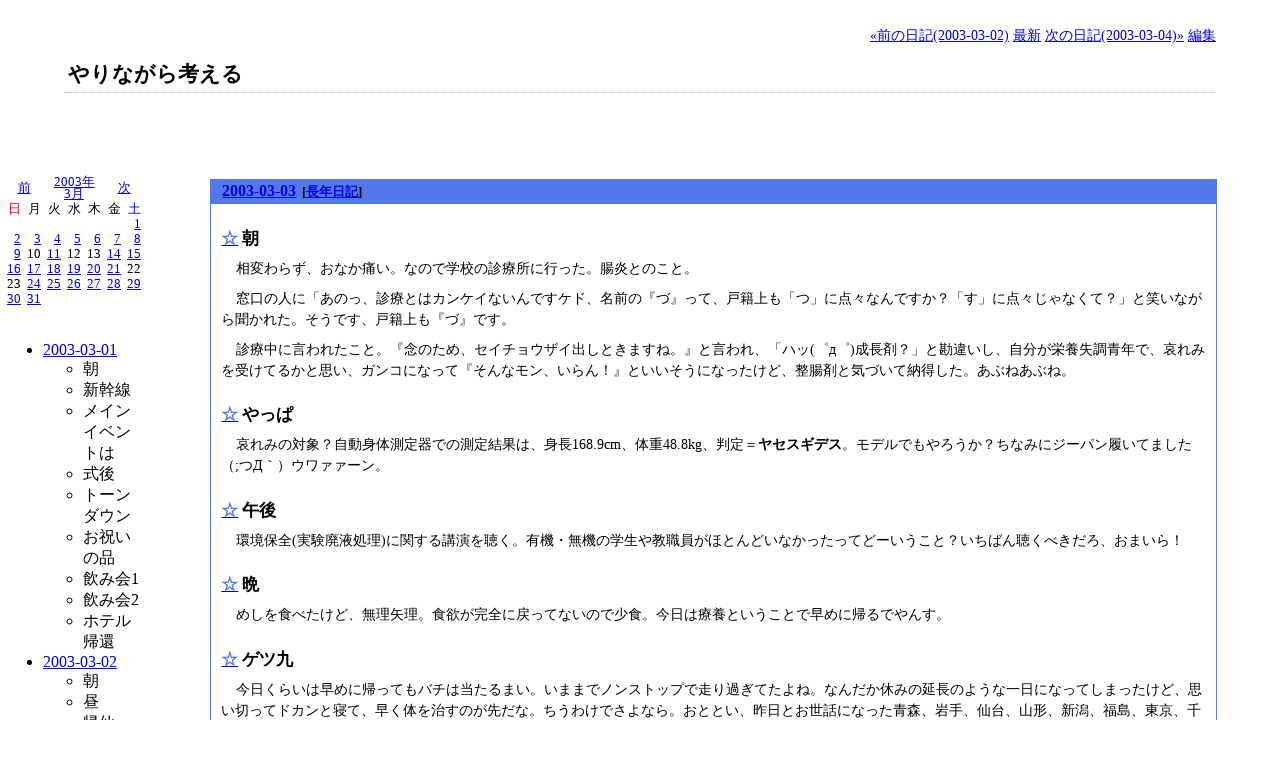

--- FILE ---
content_type: text/html; charset=UTF-8
request_url: https://kadu.tdiary.net/20030303.html
body_size: 15135
content:
<!DOCTYPE HTML PUBLIC "-//W3C//DTD HTML 4.01//EN" "http://www.w3.org/TR/html4/strict.dtd">
<html lang="ja-JP">
<head>
	<meta http-equiv="Content-Type" content="text/html; charset=UTF-8">
	<meta name="generator" content="tDiary 4.1.3">
	<meta http-equiv="Last-Modified" content="Mon, 03 Mar 2003 11:58:34 GMT">
	<meta http-equiv="Content-Script-Type" content="text/javascript; charset=UTF-8">
	<meta name="author" content="kadu">
	
	<link rel="prev" title="前の日記(2003-03-02)" href="./20030302.html">
	<link rel="next" title="次の日記(2003-03-04)" href="./20030304.html">
	<link rel="start" title="最新" href="./">
	
	<meta content="やりながら考える(2003-03-03)" property="og:title">
		<meta content="article" property="og:type">
		<meta content="http://kadu.tdiary.net/theme/ogimage.png" property="og:image">
		<meta content="http://kadu.tdiary.net/20030303.html" property="og:url">
	
	<script src="//ajax.googleapis.com/ajax/libs/jquery/1.8/jquery.min.js" type="text/javascript"></script>
	<script src="js/00default.js?4.1.320260117" type="text/javascript"></script>
	<script src="js/category.js?4.1.320260117" type="text/javascript"></script>
		<script type="text/javascript"><!--
		$tDiary.style = 'tdiary';
		//-->
		</script>
	<meta http-equiv="content-style-type" content="text/css">
	<link rel="stylesheet" href="theme/base.css" type="text/css" media="all">
	<link rel="stylesheet" href="theme/hatena/hatena.css" title="hatena" type="text/css" media="all">
	
	<title>やりながら考える(2003-03-03)</title>
	
	<link rel="alternate" type="application/rss+xml" title="RSS" href="index.rdf">
	<link rel="icon" type="image/png" href="https://tdiary3.tdiary.net/favicon.png">
	<link rel="shortcut icon" type="image/x-icon" href="https://tdiary3.tdiary.net/favicon.ico">
</head>
<body>
<div class="whole-content">

<div class="adminmenu">
<span class="adminmenu"><a href="./20030302.html">&laquo;前の日記(2003-03-02)</a></span>
<span class="adminmenu"><a href="./">最新</a></span>
<span class="adminmenu"><a href="./20030304.html">次の日記(2003-03-04)&raquo;</a></span>
<span class="adminmenu"><a href="update.rb?edit=true;year=2003;month=3;day=3" rel="nofollow">編集</a></span>
</div>
<h1>やりながら考える</h1><script type="text/javascript"><!--
google_ad_client = "pub-3317603667498586";
google_alternate_ad_url = ""
google_ad_width = 468;
google_ad_height = 60;
google_ad_format = "468x60_as";
google_color_border = "CCCCCC";
google_color_bg = "FFFFFF";
google_color_link = "000000";
google_color_url = "666666";
google_color_text = "333333";
//--></script>
<script type="text/javascript" src="https://pagead2.googlesyndication.com/pagead/show_ads.js">
</script>

<table>
<tr>
<td valign="top"><table class="calendar" summary="calendar">
<tr>
 <td class="image" colspan="7"></td>
</tr>
<tr>
 <td class="calendar-prev-month" colspan="2"><a href="./200302.html">前</a></td>
 <td class="calendar-current-month" colspan="3"><a href="./200303.html">2003年<br>3月</a></td>
 <td class="calendar-next-month" colspan="2"><a href="./200304.html">次</a></td>
</tr>
<tr> <td class="calendar-sunday">日</td>
 <td class="calendar-weekday">月</td>
 <td class="calendar-weekday">火</td>
 <td class="calendar-weekday">水</td>
 <td class="calendar-weekday">木</td>
 <td class="calendar-weekday">金</td>
 <td class="calendar-saturday">土</td>
</tr>
<tr>
 <td class="calendar-day"></td>
 <td class="calendar-day"></td>
 <td class="calendar-day"></td>
 <td class="calendar-day"></td>
 <td class="calendar-day"></td>
 <td class="calendar-day"></td>
 <td class="calendar-day"><a href="./20030301.html" title="01. 朝&#13;&#10;02. 新幹線&#13;&#10;03. メインイベントは&#13;&#10;04. 式後&#13;&#10;05. トーンダウン&#13;&#10;06. お祝いの品&#13;&#10;07. 飲み会1&#13;&#10;08. 飲み会2&#13;&#10;09. ホテル帰還">1</a></td>
</tr>
<tr>
 <td class="calendar-day"><a href="./20030302.html" title="01. 朝&#13;&#10;02. 昼&#13;&#10;03. 帰仙&#13;&#10;04. まとめ&#13;&#10;05. Appendix">2</a></td>
 <td class="calendar-day"><a href="./20030303.html" title="01. 朝&#13;&#10;02. やっぱ&#13;&#10;03. 午後&#13;&#10;04. 晩&#13;&#10;05. ゲツ九">3</a></td>
 <td class="calendar-day"><a href="./20030304.html" title="01.  こんちは。今日の仙台は雪がチラついています。今朝(といっても１１時ころだが)、視界30mでした。前が見えないのも恐いけど、気づかれずに追突されやしないかとドキドキしながらの登校。&#13;&#10;02.  今日の体調はまぁまぁです。">4</a></td>
 <td class="calendar-day"><a href="./20030305.html" title="01.  今日の仙台は快晴ナリ。さっむいけど。&#13;&#10;02. 洗濯ネタ&#13;&#10;03.  ひゃ〜、眠い〜。あ、一度家にかえらなくっちゃ。&#13;&#10;04.  帰宅して洗濯モノを干してきた。そして実験の準備。窒素ボンベを初めて扱うかも。化学系だけど白衣はほとんどきないで、どっちかっていえば作業服。やっぱり下にYシャツ＆ネクタイをしてて、チラっと見せる格好をするのが好きです。(カコイイ) 後は..&#13;&#10;05.  おなか痛いのは治ってきてる感じ。実験室から戻ってきて『ビール飲みたいなぁ』と思えたから、良くなってきているんだろうね。油断してヤクルト系を飲むとたいへんなことになりますが。ビールも酵母入りだからダメなのかな？&#13;&#10;06.  多分、今夜は久々のビールだと思われ。&#13;&#10;07.  チェキラっ！&#13;&#10;08.  飲めねぇな、今夜は。ただいま実験装置の組み立てで独り。たまにメールチェックに研究室戻ると、４年生たちは学会の準備をしていたり、卒論を書いていたり。そーいうのをみると、『自分は何やってんだろ…。』とむなしくなる。自分の研究テーマとは全然..&#13;&#10;09.  なんとか実験装置は組みあげたゾ！。さっきはやさぐれて↑のようなこと書いてたけど、一つ経験値が上がったと思えばいいのか、な。">5</a></td>
 <td class="calendar-day"><a href="./20030306.html" title="01.  今朝は8:30ごろ、自然に目が覚めて、「朝ゴハンが食べた〜い」と思い、レトルトのゴハンとミソスープ。おまけにりんごをかじりながら、優雅な新聞タイム付き。何かが違った朝でした。納豆も食べたし。ちうか、ボブ・サップが夢に出てきた気がするな..&#13;&#10;02.  昼食は、きつねうどんにいなり寿司。あぶらげ(あぶらあげ？)だらけな昼飯でした。関係ないけど、そろそろ新しいCDが聴きたい。&#13;&#10;03.  午前中に装置に冷却水を循環させ始めたので、あとは窒素ガスを流し込むのみ。どきどき！&#13;&#10;04.  窒素流してるです。実験ってやっぱ、準備8割、測定2割。準備をビシッ！とやっとくと、測定はわりとすんなりいくようです。なにもトラブルが起きないことが善なのです。やっと自分のデスクに落ち着けたら、なんだか疲れが出てきました。ということで、..&#13;&#10;05.  腹痛ぅ。痛すぎ。もう生気がない。まばたきも忘れるくらいボーっと。なかなか治らない、この風邪。いっそのことビールを浴びるほど飲めばいつもどおりに戻るのか！？（ちょっと投げやり風）&#13;&#10;06.  なんだかんだでやっぱり日付を跨ぐという罠。実験のほうはうまくいったようで、明日からの本実験のための&quot;下ごしらえ&quot;はできました。あとは明日、9時頃までにガッコーへ来れればシアワセなんだけど。&#13;&#10;07.  今日は木曜日だったんですね。ほんのついさっき気がつきあとました。ちうことは明日は金曜日。♪仕事にも精がでるぅ〜、な金曜日。どうしよ、今夜飲むか、明日飲むか？(両方飲む、がシアワセ。)&#13;&#10;08.  おなかがすいたから帰ります。でぃわ。">6</a></td>
 <td class="calendar-day"><a href="./20030307.html" title="01. 七不思議&#13;&#10;02. 土曜出勤&#13;&#10;03. 晩&#13;&#10;04. Ngraph&#13;&#10;05. でぃわ">7</a></td>
 <td class="calendar-day"><a href="./20030308.html" title="01.  おは！普段よりもめっさ早くがっこーに来ました。土曜出勤だ(゜д゜)ごるぁ。朝ご飯を食べてるヒマがなかったので、白米を弁当箱に詰め、ノリの佃煮の瓶をリュックに忍ばせての登校。先ほど、佃煮を頂きました。研究室に誰もいないからできるコト。&#13;&#10;02.  昨日は左胸が痛かったのですが、今日は痛みはないです。なんだったのだろう？登校拒否じゃねぇ？&#13;&#10;03.  子供の菓子にしてしょっぱい(塩っぽい)ゾ！。でもウマいねぇ。ビスコ(小麦胚芽入りクラッカー)&#13;&#10;04.  職人気質なボク、「自分、不器用ですから…」などとココロの中でつぶやいてひとり悦に入って「オトコは黙ってタグで記述」といきがってHPを更新しようとしてたけど、ネスケのComposerってやつが超ラクだということをkuma先輩に教えてもら..&#13;&#10;05.  晩御飯は片平のハンバーグの支倉。ウマい。大学病院前の支倉も勝るとも劣らない味ですゼ！どちらかといえば、大学病院前派、かな。&#13;&#10;06.  結局終われなかったし、日付を跨いでしまった…。ビール買って帰ろう。また明日も出勤です。。。でぃわ。">8</a></td>
</tr>
<tr>
 <td class="calendar-day"><a href="./20030309.html" title="01.  おはこんにちは。今朝はなんだかヘリコプタがバリバリとうるさいな、と思ってテレビを点けたら見覚えのある街並が…。あ、今日って仙台ハーフマラソンの日だったんだ。ブラウン管でびうを逃してしまったよ、トホホ。&#13;&#10;02.  おととい実家に電話して知った事実。母は今日からオホーツク流氷見学ツアーに行くということ。しかも(浜松から)羽田までの交通手段は青春18きっぷを使うとのこと。オバサンパワーおそるべし。ちなみに父は愛犬とお留守番。&#13;&#10;03.  クリーニングにだしていたYシャツのピックアップ。さてその仕上がりは？とドキドキしながら確認すると、思ってたよりいい感じ、かも。エリがパキパキになってると想像してたけど、全然。コレです、求めていたものは。アイロンは買わなくていいかな。で..&#13;&#10;04.  どーよ。ぼくにビッグウェイブはくるのでせうか？&#13;&#10;05.  お仕事はひと段落、と思ったら次々にミスを発見。しかも原因が解らず『なんでよぉ（;´Д｀）』とジタバタしてたら超・凡ミスであることが判明してちょっと安心しつつも、修正がめんどくさいことにガックシ。ま、やるべやるべ。漢は名前の残る仕事をせ..&#13;&#10;06.  実験も並行してやってるのサ。今日は9時20分ころにならんと帰れないという罠。基本的に放置ぷれぃ実験なのでラクちゅぁー、ラクなんだけど、今日は日曜日なんだよね。『サービスぢゃねぇぞ』(゜д゜)なんてこと、言ってみたいや！">9</a></td>
 <td class="calendar-day">10</td>
 <td class="calendar-day"><a href="./20030311.html" title="01.  ここ(1:39)にきてWordがバグって、書いてた報告書がパー。なめてんのか。報告会まで12時間はあるからまだいいのか？全然いいわけねぇよな。もう〜。また書き直しか。泣ける。&#13;&#10;02.  よっし、帰宅部。">11</a></td>
 <td class="calendar-day">12</td>
 <td class="calendar-day">13</td>
 <td class="calendar-day"><a href="./20030314.html" title="01. 弁明します&#13;&#10;02. 3月11日&#13;&#10;03.  10時過ぎに目覚め、とりあえず登校。顔が蒼白かったので、ビタミン剤を飲んでみた。気休め。&#13;&#10;04.  報告会開始。途中で夢の世界を垣間みたりしてたら自分の発表の番に。発表していったら、マズいことをしてたのに、気づき、焦る。けど、あまり冷汗がでなかった。少しは神経がズ太くなったか？ (僕が担当した)実験の報告は食いつきがよく、会議が活性..&#13;&#10;05.  報告会は終り、「報告会、夜の部」へ突入。綺麗なおねえさんが居るお店かなぁと淡い期待はささと消されました。でも毛が生えたカニを食べたり(ミソも食べたよ)、地鶏の焼き物を食べたりで満足ナリ。&#13;&#10;06.  と、大人に混じってみた一日が終了。&#13;&#10;07. 3月12日&#13;&#10;08. 3月13日&#13;&#10;09.  午後からは研究室の追い出しコンパのための準備でバタバタ。幹事がいなかったのでキツかった。&#13;&#10;10.  場所は宮城蔵王。温泉に一時間近く入る。露天だけに入った。流れる雲に見えかくれする、早い時間の白い月を眺めながらの入浴。癒される。東北地方でよかったと思える瞬間です。&#13;&#10;11.  夜の宴会は、湯あたりのためか、頭痛で二次会はリタイヤ。でも布団に横になれる時間ができてよかった。そしていろいろと悩む、悩む、悩むぅ〜（;´Д｀）。&#13;&#10;12. 3月14日&#13;&#10;13.  朝食はバイキング。ちゃんと食べたのは久しぶりです。こういう生活に憧れる。ご飯と味噌汁ウマー。好物の杏仁豆腐もおかわりしまくり。ほんとうはドンブリで食べたかったけど、遠慮してみた。そこで食べた、「蔵王チーズ」(パンにつける、バターみたい..&#13;&#10;14.  朝食も終り、部屋でNHKを見ていたら、『毛抜き』の特集をやっていた。東京神田の刃物屋さんで売ってるらしい。一番高いもので一万円くらい。職人技がたった一万円で買えるとは！。就職して東京勤務になったら、初任給で買おうかと思うくらいすごい品..&#13;&#10;15.  ホテルを出発し、一路、仙台へ。&#13;&#10;16.  現実に無理矢理引き戻される。仙台着後一時間で、また温泉で癒されたいと思ってしまった。タスクばっかりだし。&#13;&#10;17.  Excelとの格闘。生データが大杉。かもしんない。&#13;&#10;18.  日々に起こることや考えること、を、かなーり平坦にして日記に書いてるナ。全部書いたら、凸凹や重大宣言ばかりだし。&#13;&#10;19.  帰るよ、今夜は。長電話ってしてみたい。(イヤ、ただなんとなく。)やふーBBだし、どこまで頑張れるか(トイレに行きたくなったり、のどが渇いたりするハードルを乗り越えたり)、バカっぽい努力をしてみたいと小一時間。。。">14</a></td>
 <td class="calendar-day"><a href="./20030315.html" title="01. 物欲&#13;&#10;02. in 研究室&#13;&#10;03.  メールのやりとりにちょっとウキウキモード。&#13;&#10;04. お土産">15</a></td>
</tr>
<tr>
 <td class="calendar-day"><a href="./20030316.html" title="01. 起床&#13;&#10;02. 環境美化&#13;&#10;03. 買い物&#13;&#10;04. イヌ&#13;&#10;05. グッドラック&#13;&#10;06. ドジ&#13;&#10;07. ガム">16</a></td>
 <td class="calendar-day"><a href="./20030317.html" title="01.  本日も、清く正しくやさぐれて…。&#13;&#10;02.  晩飯後の「グワァーっと度」は凄い。宇多田ヒカルのColorsに始まり一青 窈のアルバム「月天心」、モーニング娘。のアルバム、広末涼子のアルバムと来ている。今日の締めはLas Ketchupになりそう。もう、娘。たちのCDを聴いてるあた..&#13;&#10;03.  晩飯時のドッキリ。背中に痛みが走る！なんなのさ！！！&#13;&#10;04.  デスク上にある「ミニ竹」の入れ物を、サクマ式ドロップの缶からワンカップのびんに変えた。「サクマ式〜」のほうは、サビてきて底に穴が開き、水が漏れてきてしまったので。ひさしぶりに缶からだしてびっくり、根っこが凄く出ていた。内緒で、アトリエ..">17</a></td>
 <td class="calendar-day"><a href="./20030318.html" title="01.  おはです。今日の仙台の風は寒いけど、晴れていてとてもすがすがしいのでした。&#13;&#10;02.  昨夜はたくさんガムを噛んだせいでしょうか、脳味噌が活性化し、帰り道も無駄に原付をとばすハリキリぶりで、家に着いてからもやけに元気がある。そのまま眠ることはできず、つい焼酎を飲む。あんましウマくねぇ〜。&#13;&#10;03.  ガムを噛みすぎてアゴが疲れたのでしょう。夢の中で、グレイシーにヘッドロック(しかもアゴのところに腕があたっている)されてる自分。ギブアップしたら目が覚めた。そんなこんなで10時起床で10時半に出発という罠。米は炊いてあったのに、冷凍庫..&#13;&#10;04.  ゆうべまとめたデータをCDRに入れて、会社に届ける午後。事前に電話したら山奥にある総本山まで来いとのことだったので、覚悟を決めて出発。 途中で道に迷って交通整理の兄ちゃんに道を訊いたりしながらなんとか到着。ちょこっと話をして、お帰り。..&#13;&#10;05.  帰研究室後、Linuxでデジカメを使おうと奮闘するも、どうもいうことを聞いてくれない。ぼちぼちやって行こうと思う。&#13;&#10;06.  やはりガムの噛みすぎか、普通にしてても顎が痛い。噛み過ぎデス。どんな噛み方してたんだろう？&#13;&#10;07.  久しぶりにプログラムをいじってちょこちょこ修正。やっと本業復帰です。というところで、本日は終了。帰ります。でぃわ。">18</a></td>
 <td class="calendar-day"><a href="./20030319.html" title="01. 正しく分けて、リサイクル&#13;&#10;02. 就職活動&#13;&#10;03.  とってもやさぐれました。家に帰る道中、えもいわれぬ気持ちで恐くてたまりませんでした。ちょっとヤバいんぢゃナイ？&#13;&#10;04.  と、書いてちょっとタイム！。もしかして来年、ウチの研究室を志望している3年生がこの日記を見てるかもしれないんですよね？（自意識過剰かもしれないけど。）ぼくも3年生のころ、先輩の日記を見て、日々の研究室生活はどんなものか探りをいれてたし..&#13;&#10;05.  ヤクルト飲んでたら、すっごくむせた。どうも飲み下すことが下手だ。&#13;&#10;06.  明日はいい日になりますやうに。。。">19</a></td>
 <td class="calendar-day"><a href="./20030320.html" title="01.  もう12時。タイムリミットは過ぎたけど、避けられないのかなぁ。&#13;&#10;02.  風が強く、鼻がムズムズする日。&#13;&#10;03.  昼から用件が入り、それが済んでさぁ昼飯だ！と思ったら新しいタスクが…。結局、「朝・昼・おやつ」の合体版はただいま3時半ごろ食べました。っても、やきそばパン＋牛乳というものだけど。ちゃくちゃくと痩身していく自分に乾杯。 (この間の追いコ..&#13;&#10;04.  始まっちゃったね。&#13;&#10;05.  明日が金曜日でお休みということを忘れていた。驚き。&#13;&#10;06.  今日はなんだかメールのレスポンスが悪いみたい。寂しいな。帰ります。 そして、今日は晩御飯を食べたはずなのに、なんだかおなかが空いています。&#13;&#10;07.  エントリーシート、むずい〜。 でも宣言しとく。『明日、速達で送るぞ！』。言っちゃった…（;´Д｀）。&#13;&#10;08.  リンク元を見ての感想。『新幹線  乗り方』って…？。切符買って、ホームに並んで。クツは脱がなくてもよし。この前開業した、某東北地方の人が調べてたのかな？「ワ(俺)の町さ、はやデが、ぐるでよぉ。上野さ、いぐべ。」みたいな？(ホンモノは聞..">20</a></td>
 <td class="calendar-day"><a href="./20030321.html" title="01.  休日こそ早起きして遊びにゆかねば、なるまいに！&#13;&#10;02.  今朝はボスに用があり、早起きボスのために僕も早起きして今研究室なんですが、まだ来てません（;´Д｀）。もしかして今日に限ってこないのか？日曜祭日はいつもいるのに！ 研究室で味噌汁も飲んじゃったしヽ(｀Д´)ノ。エントリーシート書かねば..&#13;&#10;03.  一度宣言したことを覆すのはよくないことだけど、『今日は出せない』かもしれないと言っておこう。なんだかね、本当に入りたいのか？と、名前で撰んでるんじゃないのか？と。目標は『みんなが、アっ！と驚くモノを創る』だもんねぇ。速達の先にある会社..&#13;&#10;04.  今日はお彼岸の中日なのですね。先ほど母上から携帯に電話がありました、from temple. そして鈴木家恒例の『木魚たたき』をライブ中継してくれました。あまり大きくたたくと、和尚さまが出てくるよ。ちなみに父はお経？が読めるらしく、昔..&#13;&#10;05.  「temple」の綴りがあいまいで、gooの英和辞典で調べた。ダメポ。&#13;&#10;06.  ボスには会えました。なんと早朝に来て一度福島まで行き、帰ってきて学校に再び現れていた！恐ろしき行動力…。&#13;&#10;07.  今日8時から日曜まで、ネットワークが止まります。アドミンさん、ありがとう。ちうわけで明日は久しぶりに全休にしてみようっと。どーするべ？予定ないし（;´Д｀）。まだ相撲ってやてたっけ？in 両国。秋田には雪があるのか？仙台の楽しい場所っ..&#13;&#10;08.  でぃわ！">21</a></td>
 <td class="calendar-day">22</td>
</tr>
<tr>
 <td class="calendar-day">23</td>
 <td class="calendar-day"><a href="./20030324.html" title="01.  真性登校拒否の一歩手前。川合俊一の声で起きる。もう、家から出たくないのなんのって！&#13;&#10;02.  午後は、明日のプチ卒業祝賀会in研究室のための食料買い出し。&#13;&#10;03.  晩は飲み会。明日も飲み会。なんだかなぁ、な一週間となりそうです。&#13;&#10;04.  そーいえば、買った本、『俺が、つくる！』岡野雅行著。まぁなるほどね、という感じ。言ってくれたらお貸しします。買うまでの物ではないと思います。郵便発送も可、でつ！&#13;&#10;05.  いまから飲み会でう。もう、今日は疲れてるんだけど、ね（;´Д｀）。&#13;&#10;06.  昨日、床屋さんに行きました。サッパリしました。戦闘モードです。&#13;&#10;07.  もうだめぽ（;´Д｀）。95%の酒を飲むなんて！。喉から胃までの現在置が明らかになってしまうじゃないですか？。(おちょこ、3杯は飲んだんですけどね。)今はなんとか脱出してきて、一生懸命オレンジジュースで中和中です。酔った勢いで（部活の..&#13;&#10;08.  終バスまであと10分ほどです。帰ります、今夜。だいぶ回復してきたんですが、オトナな飲み方を覚えてきたので、無理はしません。Keep the レバー？でぃわ！。(ひさびさに目が回ったよ（;´Д｀）。)">24</a></td>
 <td class="calendar-day"><a href="./20030325.html" title="01.  おはです。昨夜は異常なくらいの足のダルさに驚き、横になっても回る目に、歳を感じてしまいました。ちうか、95%は脳味噌にクるから正直、飲みたくない…。喉もヤケドしたように、ひりひりといつまでも痛いし。&#13;&#10;02.  ゆうべは原付ではなくバスで帰宅したので、今朝はバス登校。乗り遅れそうになって、本気で走りました。キッツー。都会暮らしは無理かも（;つД｀）。">25</a></td>
 <td class="calendar-day"><a href="./20030326.html" title="01.  昨日からの流れから。 昨夜は卒業式があり、その後の飲み会に出まくりでした。(僕は卒業しませんが。)まず、研究室の一次会に、二次会は部活のほうに、三次会は研究室のほうにと、まさにハシゴでした。&#13;&#10;02. 一次会&#13;&#10;03. 二次会&#13;&#10;04. 三次会&#13;&#10;05.  で、カラオケルームを出たら5:55…。バスの始発はまだという罠。 帰宅して風呂入って、起きたら14時。学校にきたら、パソコンの設定がバックレてて、修正に少々。カラオケルームって酸欠になるからキライ。&#13;&#10;06.  去年もそうだけど、残されるほうってツラいわ、やっぱし。&#13;&#10;07.  久しぶりにNHKラジオの「英会話 レッツスピーク」を聴く。せっかく、やりはじめて6ヵ月めに突入していることだし、ほそぼそと続けていこうと思う。2月,3月は忙しすぎて、気づいたころには(英会話が)終ってたということが多々ありました。">26</a></td>
 <td class="calendar-day"><a href="./20030327.html" title="01.  強烈な閃光。今朝みた夢は、研究室のパソコンで核融合が起こるというもの。そんなものは見たことがないし、研究テーマでもないのに…。CD-ROMをセットしてReturnキーを押したらキーボード上10cmのところにビー玉くらいの火球ができて、..&#13;&#10;02.  気分転換にガムを噛んだら、舌を思いっきし噛んでしまった。ザクっっと。痛すぎ。流血。それを忘れてカロリーメイトを食べてしまい、思わず悲鳴を上げてしまった。明日面接なのに…（;´Д｀）。&#13;&#10;03.  そう、面接。『10年後の自分』を書けというエントリーシート課題に悩む。希望はねぇ〜、一男一女かな。えっ？そーいうことぢゃないの(笑)。(ご心配なく。ちゃんと会社に入ってからのビジョンを書きましたから。)&#13;&#10;04.  やっとエントリーシート書き終えた25時…。下書きと清書は緊張したなぁ〜。みっちりと書きすぎかも（;´Д｀）。緊張は12時間後にするべきでつ。 自分がなにをやりたいのか、どうなりたいのかを考えるいい機会ですね。(なーんていい事言ってみる..&#13;&#10;05.  ではお疲れ様でした。">27</a></td>
 <td class="calendar-day"><a href="./20030328.html" title="01.  風が強い日。今日の面接も、風当たりが良すぎるのかなぁ（;´ー｀）。緊張してきました。むひょー！。ちゃんと株価もチェックしてきたし、今日の気になる記事は東電の電力不足。950万キロワットが足りんらしいですぜ。それは日常？の約15%にもの..&#13;&#10;02.  590→594→582→590だってさ。&#13;&#10;03.  面接、緊張したぁ〜。手ごたえは微妙…。&#13;&#10;04.  テーマを換えてみた。なんかピンクってヤバイか？&#13;&#10;05.  春っぽいテーマがいいな、と選んだのです。今日は風が強かったため、花粉に苦しめられてます。もうヤル気ナッシング。とりあえずビール買って帰ろうと思います。あでゅ〜。&#13;&#10;06.  今日の「リンク元」より。『三◯電機、狂犬』ってなに？狂犬と噂される社員がいるのか？すげー、エントリー欲が増幅してきますた（;´Д｀）。">28</a></td>
 <td class="calendar-day"><a href="./20030329.html" title="01.  そーいえばこのあいだの面接でのハナシ。「所属の専攻とお名前を…」と言われて、「○○専攻、○○（本名）でっす。」と答えてしまった気がする。「でっす」はヤバいかなぁ。ガチガチに緊張してたんだよね。&#13;&#10;02.  ちょっとプログラムがうまくイケたかな？明日もガッコに行ってこよ。&#13;&#10;03.  クツが欲しい。クツを変えれば外を歩きたくなるかも。あとは光学式、ワイヤレスマウス。&#13;&#10;04.  実家の浜松の桜は、八分咲きだそうです。なので犬の散歩はコース変更を余儀なくされているそうな。（花見客多し）&#13;&#10;05.  エイプリルフールを有効利用するために、早めにネタを考えたほうがいいと思う。あと2日。">29</a></td>
</tr>
<tr>
 <td class="calendar-day"><a href="./20030330.html" title="01.  ちうわけで学校にいるのれす。イオンサプライ飲んで、黄色boxの固形『熱量の友？』を摂取して今日の朝・昼・おやつをまとめてみました。かたわらにはカップラーメンも常駐です。カラダにわるそ〜。それも美学。&#13;&#10;02.  ♪計算うまくいかないの、なんでだろ〜。。。&#13;&#10;03.  今日は帰ることにします。やっぱゴハン食べてないとヤル気がおきん。糖も足りんし。&#13;&#10;04.  ↑のように書いてみたものの、悪あがきをしてみたらちょことウマくいったので、続行。結局ウマくいきました。でもね〜、出力がウマくいってない（;つД｀）。本質である計算自体は回ってるようなんだけど、出力が…ヽ(｀Д´)ノ。でももう、ほんとに..">30</a></td>
 <td class="calendar-day"><a href="./20030331.html" title="01.  まんでぃ。&#13;&#10;02.  やりたいことはバリバリあるんだけど、まずは今月分の新聞代を払い込まねばなるまい。そしてクリーニングをだし、HMVでノリ、シャツを買い、ドトールでなごみ、靴を買う。今週中にいくつできるのだらう。 あっ、本業の研究を忘れてますた（;´Д｀..&#13;&#10;03.  (゜д゜)ハッ！、『ひずみうんぬん』でリンクされてる。ついにぼくもアカデミックなヲトコになってきたナ。華やかなる、知の世界に乾杯。(ちうか、トップでどーいうことよ？(ワラ)&#13;&#10;04.  頭痛が痛い。タスクが多すぎて、「アタマビジー状態です（;´Д｀）」なのかな？&#13;&#10;05.  どーしよ？プログラムをキレイキレイしないと（;´Д｀）。『地上の星』が頭の中を駆け巡ってマス。「かっぜっのなっかの、すぅばるぅ〜…」はぁ。">31</a></td>
 <td class="calendar-day"></td>
 <td class="calendar-day"></td>
 <td class="calendar-day"></td>
 <td class="calendar-day"></td>
 <td class="calendar-day"></td>
</tr>
</table>
<br>
                 <ul class="title-list">
<li><a href="./20030301.html">2003-03-01</a>
	<ul class="title-list-item">
	<li>朝</li>
	<li>新幹線</li>
	<li>メインイベントは</li>
	<li>式後</li>
	<li>トーンダウン</li>
	<li>お祝いの品</li>
	<li>飲み会1</li>
	<li>飲み会2</li>
	<li>ホテル帰還</li>
	</ul>
</li>
<li><a href="./20030302.html">2003-03-02</a>
	<ul class="title-list-item">
	<li>朝</li>
	<li>昼</li>
	<li>帰仙</li>
	<li>まとめ</li>
	<li>Appendix</li>
	</ul>
</li>
<li><a href="./20030303.html">2003-03-03</a>
	<ul class="title-list-item">
	<li>朝</li>
	<li>やっぱ</li>
	<li>午後</li>
	<li>晩</li>
	<li>ゲツ九</li>
	</ul>
</li>
<li><a href="./20030304.html">2003-03-04</a>
	<ul class="title-list-item">
	</ul>
</li>
<li><a href="./20030305.html">2003-03-05</a>
	<ul class="title-list-item">
	<li>洗濯ネタ</li>
	</ul>
</li>
<li><a href="./20030306.html">2003-03-06</a>
	<ul class="title-list-item">
	</ul>
</li>
<li><a href="./20030307.html">2003-03-07</a>
	<ul class="title-list-item">
	<li>七不思議</li>
	<li>土曜出勤</li>
	<li>晩</li>
	<li>Ngraph</li>
	<li>でぃわ</li>
	</ul>
</li>
<li><a href="./20030308.html">2003-03-08</a>
	<ul class="title-list-item">
	</ul>
</li>
<li><a href="./20030309.html">2003-03-09</a>
	<ul class="title-list-item">
	</ul>
</li>
<li><a href="./20030311.html">2003-03-11</a>
	<ul class="title-list-item">
	</ul>
</li>
<li><a href="./20030314.html">2003-03-14</a>
	<ul class="title-list-item">
	<li>弁明します</li>
	<li>3月11日</li>
	<li>3月12日</li>
	<li>3月13日</li>
	<li>3月14日</li>
	</ul>
</li>
<li><a href="./20030315.html">2003-03-15</a>
	<ul class="title-list-item">
	<li>物欲</li>
	<li>in 研究室</li>
	<li>お土産</li>
	</ul>
</li>
<li><a href="./20030316.html">2003-03-16</a>
	<ul class="title-list-item">
	<li>起床</li>
	<li>環境美化</li>
	<li>買い物</li>
	<li>イヌ</li>
	<li>グッドラック</li>
	<li>ドジ</li>
	<li>ガム</li>
	</ul>
</li>
<li><a href="./20030317.html">2003-03-17</a>
	<ul class="title-list-item">
	</ul>
</li>
<li><a href="./20030318.html">2003-03-18</a>
	<ul class="title-list-item">
	</ul>
</li>
<li><a href="./20030319.html">2003-03-19</a>
	<ul class="title-list-item">
	<li>正しく分けて、リサイクル</li>
	<li>就職活動</li>
	</ul>
</li>
<li><a href="./20030320.html">2003-03-20</a>
	<ul class="title-list-item">
	</ul>
</li>
<li><a href="./20030321.html">2003-03-21</a>
	<ul class="title-list-item">
	</ul>
</li>
<li><a href="./20030324.html">2003-03-24</a>
	<ul class="title-list-item">
	</ul>
</li>
<li><a href="./20030325.html">2003-03-25</a>
	<ul class="title-list-item">
	</ul>
</li>
<li><a href="./20030326.html">2003-03-26</a>
	<ul class="title-list-item">
	<li>一次会</li>
	<li>二次会</li>
	<li>三次会</li>
	</ul>
</li>
<li><a href="./20030327.html">2003-03-27</a>
	<ul class="title-list-item">
	</ul>
</li>
<li><a href="./20030328.html">2003-03-28</a>
	<ul class="title-list-item">
	</ul>
</li>
<li><a href="./20030329.html">2003-03-29</a>
	<ul class="title-list-item">
	</ul>
</li>
<li><a href="./20030330.html">2003-03-30</a>
	<ul class="title-list-item">
	</ul>
</li>
<li><a href="./20030331.html">2003-03-31</a>
	<ul class="title-list-item">
	</ul>
</li>
</ul>
</td>
<td valign="top">
<style TYPE="text/css">
p.notice{text-align:left; font-size:15pt}
</STYLE>

<hr class="sep">


	
<div class="day autopagerize_page_element">
<h2><span class="date">
<a href="./20030303.html">2003-03-03</a>
</span>
<span class="title"></span> <span class="nyear">[<a href="./0303.html" title="長年日記">長年日記</a>]</span></h2>

<div class="body">

<div class="section">

<h3><a name="p01" href="./20030303.html#p01" title="朝"><span class="sanchor">☆</span></a> 朝</h3>
<p>相変わらず、おなか痛い。なので学校の診療所に行った。腸炎とのこと。</p>
<p>窓口の人に「あのっ、診療とはカンケイないんですケド、名前の『づ』って、戸籍上も「つ」に点々なんですか？「す」に点々じゃなくて？」と笑いながら聞かれた。そうです、戸籍上も『づ』です。</p>
<p>診療中に言われたこと。『念のため、セイチョウザイ出しときますね。』と言われ、「ハッ(゜д゜)成長剤？」と勘違いし、自分が栄養失調青年で、哀れみを受けてるかと思い、ガンコになって『そんなモン、いらん！』といいそうになったけど、整腸剤と気づいて納得した。あぶねあぶね。</p>

</div><div class="section">

<h3><a name="p02" href="./20030303.html#p02" title="やっぱ"><span class="sanchor">☆</span></a> やっぱ</h3>
<p>哀れみの対象？自動身体測定器での測定結果は、身長168.9cm、体重48.8kg、判定＝<b>ヤセスギデス</b>。モデルでもやろうか？ちなみにジーパン履いてました（;つД｀）ウワァァーン。</p>

</div><div class="section">

<h3><a name="p03" href="./20030303.html#p03" title="午後"><span class="sanchor">☆</span></a> 午後</h3>
<p>環境保全(実験廃液処理)に関する講演を聴く。有機・無機の学生や教職員がほとんどいなかったってどーいうこと？いちばん聴くべきだろ、おまいら！</p>

</div><div class="section">

<h3><a name="p04" href="./20030303.html#p04" title="晩"><span class="sanchor">☆</span></a> 晩</h3>
<p>めしを食べたけど、無理矢理。食欲が完全に戻ってないので少食。今日は療養ということで早めに帰るでやんす。</p>

</div><div class="section">

<h3><a name="p05" href="./20030303.html#p05" title="ゲツ九"><span class="sanchor">☆</span></a> ゲツ九</h3>
<p>今日くらいは早めに帰ってもバチは当たるまい。いままでノンストップで走り過ぎてたよね。なんだか休みの延長のような一日になってしまったけど、思い切ってドカンと寝て、早く体を治すのが先だな。ちうわけでさよなら。おととい、昨日とお世話になった青森、岩手、仙台、山形、新潟、福島、東京、千葉、その他の諸兄姉へのお礼メールはまた明日に書こう。ぐったりなメールはもらってもうれしくないだろーし。(と自己納得。)でぃわ。</p>

</div>

</div>

<div class="comment">

	<div class="caption">[<a href="./20030303.html#c">ツッコミを入れる</a>]</div>
</div>

<div id="comment-form-section"></div>



	<div class="comment trackbacks">
		<div class="caption">
		</div>
		<div class="commentbody trackbackbody">
		</div>
	</div>





		<div class="refererlist">
		
		</div>
</div>

<hr class="sep">

</td>
</tr>
</table>
<form method="get" action="./">
<div class="calendar">過去の日記
<select name="date">
<option value="201003">2010-03</option>
<option value="200901">2009-01</option>
<option value="200712">2007-12</option>
<option value="200710">2007-10</option>
<option value="200709">2007-09</option>
<option value="200708">2007-08</option>
<option value="200707">2007-07</option>
<option value="200706">2007-06</option>
<option value="200705">2007-05</option>
<option value="200704">2007-04</option>
<option value="200703">2007-03</option>
<option value="200702">2007-02</option>
<option value="200701">2007-01</option>
<option value="200612">2006-12</option>
<option value="200611">2006-11</option>
<option value="200610">2006-10</option>
<option value="200609">2006-09</option>
<option value="200608">2006-08</option>
<option value="200607">2006-07</option>
<option value="200606">2006-06</option>
<option value="200605">2006-05</option>
<option value="200604">2006-04</option>
<option value="200603">2006-03</option>
<option value="200602">2006-02</option>
<option value="200601">2006-01</option>
<option value="200512">2005-12</option>
<option value="200511">2005-11</option>
<option value="200510">2005-10</option>
<option value="200509">2005-09</option>
<option value="200508">2005-08</option>
<option value="200507">2005-07</option>
<option value="200506">2005-06</option>
<option value="200505">2005-05</option>
<option value="200504">2005-04</option>
<option value="200503">2005-03</option>
<option value="200502">2005-02</option>
<option value="200501">2005-01</option>
<option value="200412">2004-12</option>
<option value="200411">2004-11</option>
<option value="200410">2004-10</option>
<option value="200409">2004-09</option>
<option value="200408">2004-08</option>
<option value="200407">2004-07</option>
<option value="200406">2004-06</option>
<option value="200405">2004-05</option>
<option value="200404">2004-04</option>
<option value="200403">2004-03</option>
<option value="200402">2004-02</option>
<option value="200401">2004-01</option>
<option value="200312">2003-12</option>
<option value="200311">2003-11</option>
<option value="200310">2003-10</option>
<option value="200309">2003-09</option>
<option value="200308">2003-08</option>
<option value="200307">2003-07</option>
<option value="200306">2003-06</option>
<option value="200305">2003-05</option>
<option value="200304">2003-04</option>
<option value="200303">2003-03</option>
<option value="200302">2003-02</option>
<option value="200301">2003-01</option>
<option value="200212">2002-12</option>
<option value="200211">2002-11</option>
<option value="200210">2002-10</option>
<option value="200209">2002-09</option>
<option value="200208">2002-08</option>
<option value="200207">2002-07</option>
<option value="200206">2002-06</option>
<option value="200205">2002-05</option>
<option value="200204">2002-04</option>
</select>
<input type="submit" value="Go">
</div>
</form>
<div class="adminmenu">
<span class="adminmenu"><a href="./20030302.html">&laquo;前の日記(2003-03-02)</a></span>
<span class="adminmenu"><a href="./">最新</a></span>
<span class="adminmenu"><a href="./20030304.html">次の日記(2003-03-04)&raquo;</a></span>
<span class="adminmenu"><a href="update.rb?edit=true;year=2003;month=3;day=3" rel="nofollow">編集</a></span>
</div>

<div class="footer">This Diary is Running on <a href="http://wiki.fdiary.net/tdiary/?tdiary3">tDiary.Net 3rd</a>. </div>
<div class="footer">
Generated by <a href="http://www.tdiary.org/">tDiary</a> version 4.1.3<br>
Powered by <a href="http://www.ruby-lang.org/">Ruby</a> version 2.1.4-p265
</div>
</div>
<script defer src="https://static.cloudflareinsights.com/beacon.min.js/vcd15cbe7772f49c399c6a5babf22c1241717689176015" integrity="sha512-ZpsOmlRQV6y907TI0dKBHq9Md29nnaEIPlkf84rnaERnq6zvWvPUqr2ft8M1aS28oN72PdrCzSjY4U6VaAw1EQ==" data-cf-beacon='{"version":"2024.11.0","token":"ff750d11e2bd423d85f7b3a7697348fd","r":1,"server_timing":{"name":{"cfCacheStatus":true,"cfEdge":true,"cfExtPri":true,"cfL4":true,"cfOrigin":true,"cfSpeedBrain":true},"location_startswith":null}}' crossorigin="anonymous"></script>
</body>
</html>


--- FILE ---
content_type: text/html; charset=utf-8
request_url: https://www.google.com/recaptcha/api2/aframe
body_size: 266
content:
<!DOCTYPE HTML><html><head><meta http-equiv="content-type" content="text/html; charset=UTF-8"></head><body><script nonce="yj6BhdnEmEouEUhw5UU4cA">/** Anti-fraud and anti-abuse applications only. See google.com/recaptcha */ try{var clients={'sodar':'https://pagead2.googlesyndication.com/pagead/sodar?'};window.addEventListener("message",function(a){try{if(a.source===window.parent){var b=JSON.parse(a.data);var c=clients[b['id']];if(c){var d=document.createElement('img');d.src=c+b['params']+'&rc='+(localStorage.getItem("rc::a")?sessionStorage.getItem("rc::b"):"");window.document.body.appendChild(d);sessionStorage.setItem("rc::e",parseInt(sessionStorage.getItem("rc::e")||0)+1);localStorage.setItem("rc::h",'1768620627733');}}}catch(b){}});window.parent.postMessage("_grecaptcha_ready", "*");}catch(b){}</script></body></html>

--- FILE ---
content_type: text/css
request_url: https://kadu.tdiary.net/theme/hatena/hatena.css
body_size: 2331
content:
@charset "utf-8";

/*
Title: はてなダイアリー
Author: hatena
Access: info@hatena.ne.jp
License: GPL
Comment: はてなダイアリーのテーマ
*/
/*
	Copyright (c) 2002 Junya Kondo, Hatena Co.,Ltd.
*/

/*
はてな独自拡張クラス
*/
a.keyword {
	color: black;
	text-decoration: none;
	border-bottom: 1px solid #d0d0d0;
}
a.okeyword {
	color: black;
	text-decoration: none;
	border-bottom: 1px dashed #d0d0d0;
}

span.highlight {
	color: black;
	background-color: yellow;
}

img.photo {
	float: right;
	margin: 10px;
	border: 0;
}
img.hatena-fotolife {
	border: 1px solid #606060;
}
img.asin, img.barcode {
	border: 0;
}

h3 span.timestamp {
	font-weight: normal;
	font-size: 80%;
}

table.furigana {
}

td.furigana {
	border: #5279e7 1px solid;
	text-align: center;
	padding: 5px;
}

ul.hatena_photo li {
	display: inline;
}

img.hatena_photo {
	border: 0px;
}

div.ad {
	margin: 0% 5% 0% 5%;
	padding: 4px;
	text-align: left;
}

img.aws {
	padding: 3px;
	margin-right: 2px;
}

a.aws img {
	border: 1px solid white;
}

a.aws:hover img {
	filter:none;
	background-color: #ffcc66;
	border-bottom: 1px solid #ffcc66;
}

div.recentitem_diary {
	margin: 2% 5% 0 6%;
	font-size: 10pt;
}

div.hatena-body {
	position: relative;
	width: auto;
	_width: 100%;
	top: 0;
	left: 0;
}

div.hatena-module {
	margin: 0;
	padding: 0;
	width: 100%;
}

h4.hatena-module, div.hatena-moduletitle {
	margin: 1em 0 0.3em 0;
	padding: 0;
	font-size: 80%;
	text-align: center;
	font-weight: normal;
	border-color: #adb2ff;
	border-style: solid;
	border-width: 0px 0px 1px 0px;
}

div.hatena-modulebody ul, ul.hatena_antenna, ul.hatena_section, ul.hatena_groupantenna, ul.hatena_keyword, ul.hatena_hotkeyword, ul.hatena_hoturl, ul.hatena_hotasin {
	display: block;
	font-size: 80%;
	list-style-type: none;
	margin: 0;
	padding: 0;
}

div.hatena-modulebody dl {
	display: block;
	font-size: 80%;
	margin: 0;
	padding: 0;
}

div.hatena-modulebody dd {
	margin-left: 0;
	margin-bottom: 0.2em;
}

ul.hatena-photo li {
	display: inline;
}

ul.hatena-photo img {
	border: none;
	padding: 1px;
}

form.hatena-searchform {
	padding: 0;
	margin: 0;
}

div.hatena-profile {
	font-size: 80%;
}
div.hatena-profile p {
	margin: 0;
	padding: 0;
}
div.hatena-profile p.hatena-profile-image {
	text-align: center;
}
div.hatena-profile p.hatena-profile-image img {
	border: 0;
}
table.hatena-question-detail {
	width: 500px;
	font-size:90%;
}
table.hatena-question-detail th {
	text-align: left;
}
td.hatena-question-detail-label {
	width: 200px;
}
td.hatena-question-detail-value {
	width: 300px;
}
img.hatena-question-image {
	border: 0;
}
img.hatena-profile-image {
	border: 0;
}
div.hatena-clock {
	text-align: center;
}
/*
独自拡張おわり
*/


body {
	color: black;
	background-color: #ffffff;
	margin: 0px;
	padding: 0px;
}

div.adminmenu {
	font-size: 90%;
	margin: 2% 5% 0% 0%;
	text-align: right
}

span.adminmenu {}

h1 {
	text-align: left;
	font-size: 16pt;
	font-weight: bold;
	border-bottom: 1px dotted #adb2ff;
	margin-top: 10px;
	margin-bottom: 10px;
	margin-left: 5%;
	margin-right: 5%;
	padding: 4px 4px 4px 4px;
}

div.calendar {
	font-size: 90%;
	margin: 1% 5% 0 5%;
	padding: 1%;
	text-align: left;
}

.headline {
	font-size: 90%;
	margin: 0% 10% 0% 10%;
	padding: 2%;
	text-align: left;
	background-color: #ffee99;
}

div.intro{
	margin-top: 2%;
	margin-right: 5%;
	margin-bottom: 2%;
	margin-left: 5%;
}

div.day {
	margin: 0% 5% 0% 5%;
	padding: 4px;
}

td.main div.day div.body{
	_width: auto;
}

h2 {
	font-size: 100%;
	background-color: #5279e7;
	padding: 3px 0px 2px 10px;
	margin: 5px 0 0 0;
	width: auto;
	_width: 100%;
}

h2 span.date {
	color: #ffffff;
	font-size: 100%;
	font-style: normal;
	margin-left: 2px;
	margin-right: 2px;
}

h2 span.title {
	color: #ffffff;
	font-size: 100%;
	font-style: normal
}

div.body {
	font-size: 90%;
	border: #5279e7 1px solid;
	margin-top: 0px;
	margin-bottom: 0px;
	padding: 3px 10px 3px 10px;
	line-height: 1.5;
	width: auto;
	_width: 100%;
}

div.section {
	margin-top: 2%;
	margin-bottom: 2%
}

h3 {
	font-size: 120%;
	font-weight: bold;
	margin-top: 2%;
	margin-bottom: 0.1%
}

h4 {
	font-size: 100%;
	font-weight: bold;
	margin: 0.6em 10% 0 0.4em;
	border-left: 5px solid #5279E7;
	border-bottom: 1px solid #5279E7;
	padding: 0px 0.5em 0.1em 0.5em;
}
h5 {
	font-size: 100%;
	margin: 0.5em 0 0 0.7em;
}

div.day span.sanchor {
	color: #5279e7;
}

div.day span.canchor {
	color: black;
}

div.day p {
	margin-bottom: 0.5%;
	margin-top: 0.5%;
	text-indent: 1em
}

div.section p {
	padding-top: 0.2%;
	padding-bottom: 0.2%;
}

div.comment {
	font-size: 90%;
	line-height: 1.5;
}

div.comment p {
	margin-left: 0em! important;
	text-indent: 0em
}


div.referer {
	font-size: 90%;
	border-top: #5279e7 1px solid;
	border-bottom: #5279e7 1px solid;
	text-align: right;
	line-height: 1.5;
}

div.refererlist {
	font-size: 90%;
	margin: 0px;
	padding: 0px;
	width: auto;
	_width: 100%;
}

div.refererlist ul {
	background-color: #edf1fd;
	padding: 5px;
	margin: 0;
	list-style-type: circle;
	list-style-position: inside;
}
div.refererlist ul ul {
	background-color: #edf1fd;
	padding: 0;
	margin: 0 0 0 5%;
	list-style-type: disc;
	list-style-position: inside;
}

div.caption {
	margin: 8px 0 0 0;
	border-bottom: #5279e7 1px solid;
}

hr {}

hr.sep { display: none }

.sfooter {}

div.footer {
	color: #cccccc;
	margin: 5px;
	font-size: 80%;
	text-align: center;
}

div.footer a {
	color: #cccccc;
}

div.form {
	font-size: 90%;
	line-height: 1.5;
	margin: 1% 5% 1% 5%;
	padding: 1%;
	text-align: center;
}

div.form form {
	width: 100%;
}

input.field {
	color: #06040F;
	background-color: #ffffff;
	border: 1px solid #5279e7;
	text-indent: 0em ! important;

}

input.select { 
	text-indent: 0em ! important;
}

textarea {
	font-size: 90%;
	color: #06040F;
	background-color: #ffffff;
	border: 1px solid #5279e7;
	height: 30em;
	width: 50em;
}

p.message {
	color: red;
	background-color: #ffffff;
	font-size: 100%;
	padding-top: 8px;
	padding-right: 8px;
	padding-bottom: 8px;
	padding-left: 8px;
	text-align: center;
}

pre {
	background-color: #e7ebff;
	padding: 8px;
}

div.body dl {
	margin-left: 2em;
}

div.body dt {
	font-weight: bold;
	margin-bottom: 0.2em;
}
div.body dd {
	margin-left: 1em;
	margin-bottom: 0.5em;
}

div.body blockquote {
	color: #333333;
	background-color: #ffffff;
	border: #5279e7 1px solid;
	margin: 1% 2%;
	padding-top: 8px;
	padding-right: 8px;
	padding-bottom: 8px;
	padding-left: 8px;
}

div.section blockquote p {
	margin-left: 0em;
	text-indent: 0em
}

em {
	font-style: italic;
}

strong {
	font-weight: bold
}

.hide {
	color: #000000;
	background-color: #ffffff
}

/* calendar2 */
table.calendar {
	font-size: 0.8em;
	line-height: 100%;
	background-color: transparent;
	margin: 0;
}

table.calendar td {
	margin: 0;
	padding: 1px 2px 0px 2px;
	text-align: right;
}

table.calendar td.calendar-prev-month, table.calendar
td.calendar-current-month, table.calendar td.calendar-next-month {
	text-align: center;
}

table.calendar td.calendar-sunday {
	color: red;
}
table.calendar td.calendar-saturday {
	color: blue;
}
td.calendar-day img {
	width: 15px;
	height: 15px;
	border: 0;
}
/*
ツッコミ省略版本文
*/
div.commentshort {
	margin-bottom: 10px;
}

span.commentator {
}

div.commentshort p {
	margin: 0.2em 0 0.2em 0;
	line-height: 1.2em;
}

/*
ツッコミ本体
*/
div.commentbody {
	margin: 0.5em;
	line-height: 1.2em;
}

/*
ツッコミした人の情報
*/
div.commentator {
	line-height: 1.5em;
	font-weight: bold;
}

/*
ツッコミ本文
*/
div.commentbody p {
	margin: 0.5em;
}

/*
フォームの設定
*/
div.form form {
	margin: 0em;
}

div.field {
	display: inline;
	margin-right: 2em;
}

div.textarea {
	display: block;
	vertical-align: top;
	text-align: center;
}

form.comment textarea {
	width: 40em;
	height: 3em;
}

div.button {
	display: block;
}

/*
更新フォーム
*/
form.update {
	padding-top: 0.5em;
	padding-bottom: 0.5em;
}

form.update input, form.update textarea, form.commentstat input {
	background-color: #ffffff;
	color: #06040F;
}

form.update span.field {
	display: inline;
	margin-left: 0em;
	margin-right: 0.5em;
}

form.update div.field.title {
	display: block;
	margin-top: 1em;
}

form.update div.field.title input {
	margin-left: 0.5em;
}

form.update div.textarea {
	display: block;
	margin-top: 1em;
	text-align: center;
}

form.update textarea {
	display: block;
	margin-bottom: 1em;
	width: 35em;
	height: 15em;
	margin-left: auto;
	margin-right: auto;
}

form.update span.checkbox.hidediary {
	margin-left: 1em;
}

div.day.update div.comment {
	text-align: center;
}

div.comment form{
	margin-top: 0em;
}

td.sidebar {
	width: 120px;
	padding: 10px 0px 0px 0px;
	vertical-align: top;
}

td.main {
	width: 100%;
	padding: 0px;
	vertical-align: top;
}

div.main {
	margin-left: 18%;
}

div.sidebar {
	position: absolute;
	top: 0px;
	left: 0px;
	width: 15%;
	margin-left: 5%;
}

/* recent_list, title_list */
p.recentitem {
	padding: 1px;
	font-size: 10pt;
	text-align: center;
	margin-top: 0px;
	margin-bottom: 2px;
	border-color: #adb2ff;
	border-style: solid;
	border-width: 0px 0px 1px 0px;
}

div.recentsubtitles {
	font-size: 10pt;
	margin-top: 0px;
	margin-bottom: 1em;
	margin-left: 0em;
	line-height: 110%;
}

div.hatena-asin-detail {
	margin: 10px;
	padding-left: 10px;
}

div.hatena-asin-detail p {
	text-indent: 0em ! important;
	line-height: 150%;
}

div.hatena-asin-detail ul {
	list-style-type: none;
	margin: 0;
	margin-top: 10px;
	padding: 0;
}

img.hatena-asin-detail-image {
	float: left;
	border: 0;
}

div.hatena-asin-detail-info {
	margin-left: 10px;
	float: left;
	word-break: break-all;
}

p.hatena-asin-detail-title {
	font-weight: bold;
}

div.hatena-asin-detail-foot {
	clear: left;
}
div.section p.sectionfooter { 
  font-size:90%;
  text-align: right;
  margin-top: 1em;
}

/*
テーブル記法
*/
div.day table{
margin:10px;
}

div.day table tr th{
font-size:90%;
padding:3px;
background:#EEE;
border-bottom:1px solid gray;
}

div.day table tr td{
font-size:90%;
padding:3px;
}
div.day table.plaintable{
margin:0px;
}

div.day table.plaintable tr td{
padding:0px;
font-size:100%;
}

div.day table.plaintable tr th{
padding:0px;
background:none;
border:none;
font-size:100%;
}